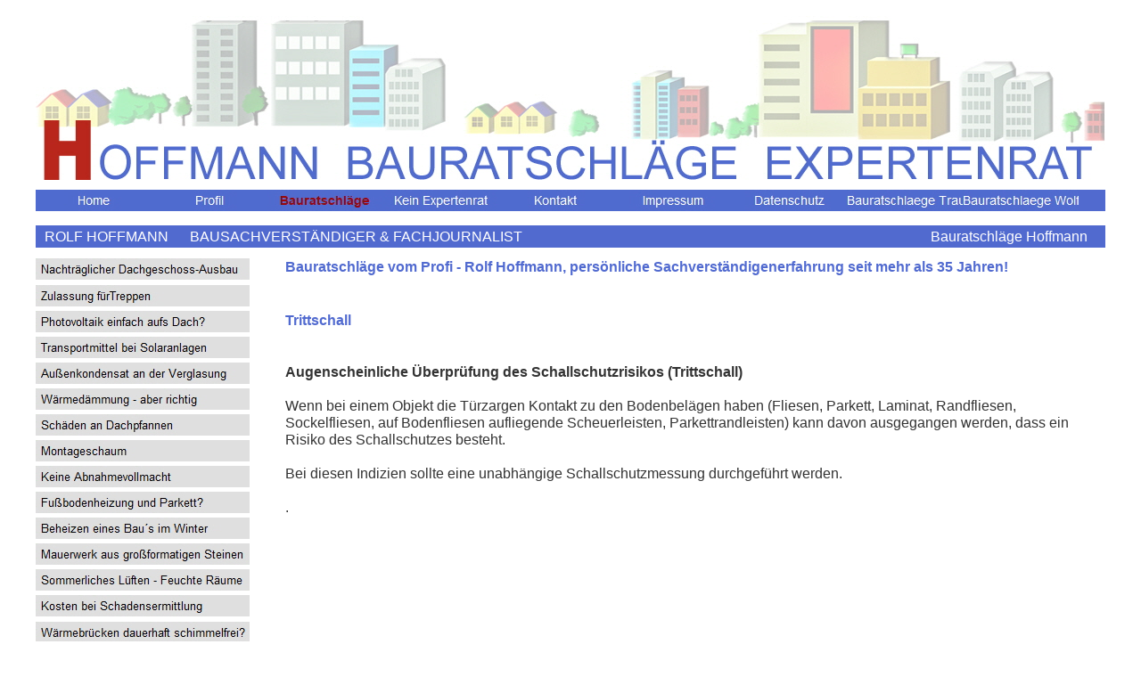

--- FILE ---
content_type: text/html
request_url: https://bauratschlaege-bayern.de/Bauratschlage/Trittschall/trittschall.html
body_size: 4456
content:
<!DOCTYPE html>
<html>
<head>
<title>Bauratschläge Hoffmann - Expertenrat Expertentips rund ums Haus, Hausbau</title>
<meta charset="UTF-8">
<meta http-equiv="X-UA-Compatible" content="IE=edge,chrome=1">
<meta name="Generator" content="NetObjects (http://NetObjects.com)">
<meta name="Keywords" content="Bauratschläge Hoffmann - Expertenrat Expertentips beim Hausneubau, beim Ausbauen, beim Sanieren, beim Umbauen gibt es tausend Dinge zu durchdenken. Von gesetzlichen Vorgaben bis zur Energieeffizienz, bei der Planung und der  Bauausführung gibt es unzählige Vorgaben und Vorschriften zu beachten.Auf den folgen Seiten finden Sie  einige wichtige  Bauratschläge / Expertentips - für Sie zusammengestellt vom Profi - Tips für den Hausbau Bayern">
<meta name="Description" content="Bauratschläge Hoffmann - Expertenrat Expertentips für Bayern beim Hausneubau, beim Ausbauen, beim Sanieren, beim Umbauen gibt es tausend Dinge zu durchdenken. Von gesetzlichen Vorgaben bis zur Energieeffizienz, bei der Planung und der  Bauausführung gibt es unzählige Vorgaben und Vorschriften zu beachten.Auf den folgen Seiten finden Sie  einige wichtige  Bauratschläge / Expertentips - für Sie zusammengestellt vom Profi - Tips für den Hausbau in Bayern">
<script type="text/javascript" src="../../jquery.js">
</script>
<script type="text/javascript" src="../../navbars.js">
</script>
<link rel="stylesheet" type="text/css" href="../../fusion.css">
<link rel="stylesheet" type="text/css" href="../../style.css">
<link rel="stylesheet" type="text/css" href="../../site.css">
<style type="text/css" title="NOF_STYLE_SHEET">
<!--
body { margin:0px auto; width:1200px; }
div#LayoutLYR { float:left; position:absolute; }
div#LayoutBereich1LYR { position:absolute; top:0px; left:0px; width:1200px; height:1424px; z-index:1 }
div#Bild2LYR { position:absolute; top:10px; left:0px; width:1200px; height:200px; z-index:1 }
div#LayoutBereich3LYR { position:absolute; top:213px; left:0px; width:1200px; height:24px; z-index:2 }
div#Navigationsleiste3LYR { position:absolute; top:0px; left:0px; width:1170px; height:24px; z-index:1 }
div#LayoutBereich4LYR { position:absolute; top:253px; left:0px; width:1200px; height:25px; z-index:3 }
div#Tabelle2LYR { position:absolute; top:3px; left:607px; width:573px; height:19px; z-index:1 }
div#Tabelle3LYR { position:absolute; top:3px; left:10px; width:854px; height:20px; z-index:2 }
div#Tabelle4LYR { position:absolute; top:290px; left:280px; width:902px; height:19px; z-index:4 }
div#Tabelle10LYR { position:absolute; top:408px; left:280px; width:888px; height:285px; z-index:5 }
div#Tabelle1LYR { position:absolute; top:350px; left:280px; width:595px; height:19px; z-index:6 }
div#Text1LYR { position:absolute; top:1405px; left:545px; width:120px; height:19px; z-index:7 }
div#LayoutBereich5LYR { position:absolute; top:1354px; left:0px; width:1200px; height:30px; z-index:8 }
div#Tabelle6LYR { position:absolute; top:5px; left:6px; width:1177px; height:17px; z-index:1 }
div#LayoutBereich6LYR { position:absolute; top:290px; left:0px; width:240px; height:1034px; z-index:9 }
div#Navigationsleiste7LYR { position:absolute; top:0px; left:0px; width:240px; height:24px; z-index:1 }
div#Navigationsleiste8LYR { position:absolute; top:30px; left:0px; width:240px; height:24px; z-index:2 }
div#Navigationsleiste9LYR { position:absolute; top:59px; left:0px; width:240px; height:24px; z-index:3 }
div#Navigationsleiste10LYR { position:absolute; top:88px; left:0px; width:240px; height:24px; z-index:4 }
div#Navigationsleiste11LYR { position:absolute; top:117px; left:0px; width:240px; height:24px; z-index:5 }
div#Navigationsleiste12LYR { position:absolute; top:146px; left:0px; width:240px; height:24px; z-index:6 }
div#Navigationsleiste13LYR { position:absolute; top:175px; left:0px; width:240px; height:24px; z-index:7 }
div#Navigationsleiste14LYR { position:absolute; top:204px; left:0px; width:240px; height:24px; z-index:8 }
div#Navigationsleiste15LYR { position:absolute; top:233px; left:0px; width:240px; height:24px; z-index:9 }
div#Navigationsleiste16LYR { position:absolute; top:262px; left:0px; width:240px; height:24px; z-index:10 }
div#Navigationsleiste17LYR { position:absolute; top:291px; left:0px; width:240px; height:24px; z-index:11 }
div#Navigationsleiste18LYR { position:absolute; top:320px; left:0px; width:240px; height:24px; z-index:12 }
div#Navigationsleiste19LYR { position:absolute; top:349px; left:0px; width:240px; height:24px; z-index:13 }
div#Navigationsleiste20LYR { position:absolute; top:378px; left:0px; width:240px; height:24px; z-index:14 }
div#Navigationsleiste21LYR { position:absolute; top:408px; left:0px; width:240px; height:24px; z-index:15 }
div#Navigationsleiste22LYR { position:absolute; top:437px; left:0px; width:240px; height:24px; z-index:16 }
div#Navigationsleiste23LYR { position:absolute; top:466px; left:0px; width:240px; height:24px; z-index:17 }
div#Navigationsleiste24LYR { position:absolute; top:495px; left:0px; width:240px; height:24px; z-index:18 }
div#Navigationsleiste25LYR { position:absolute; top:524px; left:0px; width:240px; height:24px; z-index:19 }
div#Navigationsleiste26LYR { position:absolute; top:553px; left:0px; width:240px; height:24px; z-index:20 }
div#Navigationsleiste27LYR { position:absolute; top:583px; left:0px; width:240px; height:24px; z-index:21 }
div#Navigationsleiste28LYR { position:absolute; top:612px; left:0px; width:240px; height:24px; z-index:22 }
div#Navigationsleiste29LYR { position:absolute; top:641px; left:0px; width:240px; height:24px; z-index:23 }
div#Navigationsleiste30LYR { position:absolute; top:670px; left:0px; width:240px; height:24px; z-index:24 }
div#Navigationsleiste31LYR { position:absolute; top:699px; left:0px; width:240px; height:24px; z-index:25 }
div#Navigationsleiste32LYR { position:absolute; top:728px; left:0px; width:240px; height:24px; z-index:26 }
div#Navigationsleiste33LYR { position:absolute; top:757px; left:0px; width:240px; height:24px; z-index:27 }
div#Navigationsleiste35LYR { position:absolute; top:786px; left:0px; width:240px; height:24px; z-index:28 }
div#Navigationsleiste34LYR { position:absolute; top:816px; left:0px; width:240px; height:24px; z-index:29 }
div#Navigationsleiste36LYR { position:absolute; top:845px; left:0px; width:240px; height:24px; z-index:30 }
div#Tabelle100LYR { position:absolute; top:932px; left:279px; width:904px; height:53px; z-index:10 }
-->
</style>

<script type="text/javascript" src="./trittschall_nof.js">
</script>
</head>
<body style="background-color: rgb(255,255,255); background-image: none;" class="nof-centerBody">
  <div class="nof-centerContent">
    <div id="LayoutLYR">
      <div id="LayoutBereich1LYR" style="background-color: rgb(255,255,255);">
        <div id="LayoutBereich1" class="nof-lyr" style="">
          <div id="Bild2LYR" style="line-height: 0"><img id="Bild2" height="200" width="1200" src="../../Bauratschlage/Bauratschl-ge-Logo-oben3_24.jpg" alt="Bauratschläge Hoffmann - Expertenrat Expertentips beim Hausneubau, beim Ausbauen, beim Sanieren, beim Umbauen gibt es tausend Dinge zu durchdenken. Von gesetzlichen Vorgaben bis zur Energieeffizienz, bei der Planung und der  Bauausführung gibt es unzählige Vorgaben und Vorschriften zu beachten.Auf den folgen Seiten finden Sie  einige wichtige  Bauratschläge / Expertentips - für Sie zusammengestellt vom Profi - Tips für den Hausbau" title="Bauratschläge Hoffmann - Expertenrat Expertentips beim Hausneubau, beim Ausbauen, beim Sanieren, beim Umbauen gibt es tausend Dinge zu durchdenken. Von gesetzlichen Vorgaben bis zur Energieeffizienz, bei der Planung und der  Bauausführung gibt es unzählige Vorgaben und Vorschriften zu beachten.Auf den folgen Seiten finden Sie  einige wichtige  Bauratschläge / Expertentips - für Sie zusammengestellt vom Profi - Tips für den Hausbau"></div>
          <div id="LayoutBereich3LYR" style="background-color: rgb(81,106,207);">
            <div id="LayoutBereich3" class="nof-lyr nof-clearfix" style="min-height:24px;">
              <div id="Navigationsleiste3LYR" style="z-index: 1000">
                <ul id="Navigationsleiste3" style="z-index: 1000; display: none;">
                  <li id="Navigationsschaltflaeche10"><a href="../../index.html" title="Home" style="line-height: 0">Home</a></li>
                  <li id="Navigationsschaltflaeche11"><a href="../../Profil/profil.html" title="Profil" style="line-height: 0">Profil</a></li>
                  <li id="Navigationsschaltflaeche12"><a href="../../Bauratschlage/bauratschlage.html" title="Bauratschläge" style="line-height: 0">Bauratschläge</a></li>
                  <li id="Navigationsschaltflaeche13"><a href="../../Kein-Expertenrat/kein-expertenrat.html" title="Kein Expertenrat" style="line-height: 0">Kein Expertenrat</a></li>
                  <li id="Navigationsschaltflaeche14"><a href="../../Kontakt-/kontakt-.html" title="Kontakt " style="line-height: 0">Kontakt </a></li>
                  <li id="Navigationsschaltflaeche15"><a href="../../Impressum/impressum.html" title="Impressum" style="line-height: 0">Impressum</a></li>
                  <li id="Navigationsschaltflaeche16"><a href="../../Datenschutz/datenschutz.html" title="Datenschutz" style="line-height: 0">Datenschutz</a></li>
                  <li id="Navigationsschaltflaeche17"><a href="../../Bauratschlaege-Traunstein/bauratschlaege-traunstein.html" title="Bauratschlaege Traunstein" style="line-height: 0">Bauratschlaege Traunstein</a></li>
                  <li id="Navigationsschaltflaeche18"><a href="../../Bauratschlaege-Wolfratshausen/bauratschlaege-wolfratshausen.html" title="Bauratschlaege Wolfratshausen" style="line-height: 0">Bauratschlaege Wolfratshausen</a></li>
                </ul>
              </div>
            </div>
          </div>
          <div id="LayoutBereich4LYR" style="background-color: rgb(81,106,207);">
            <div id="LayoutBereich4" class="nof-lyr nof-clearfix" style="min-height:25px;">
              <div id="Tabelle2LYR">
                <table id="Tabelle2" style="height: 19px;border-spacing:0px;border-collapse:collapse;">
                  <tr style="height: 19px;">
                    <td style="padding: 0;width:573px;" id="Zelle2">
                      <p style="text-align: right; margin-bottom: 0px; overflow: hidden; max-height: 19px; display: block; width: 573px;"><span style="font-family: Arial,Helvetica,Geneva,Sans-serif; color: rgb(255,255,255);">Bauratschläge Hoffmann</span></p>
                    </td>
                  </tr>
                </table>
              </div>
              <div id="Tabelle3LYR">
                <table id="Tabelle3" style="height: 1px;border-spacing:0px;border-collapse:collapse;">
                  <tr style="height: 20px;">
                    <td style="padding: 0;width:854px;" id="Zelle3">
                      <p style="text-align: justify; margin-bottom: 0px; overflow: hidden; max-height: 20px; display: block; width: 854px;"><b><span style="font-family: Arial,Helvetica,Geneva,Sans-serif; color: rgb(81,106,207); font-weight: bold;"><span style="color: rgb(255,255,255); font-weight: normal;">ROLF HOFFMANN&nbsp;&nbsp;&nbsp;&nbsp;&nbsp; BAUSACHVERSTÄNDIGER &amp; FACHJOURNALIST</span>&nbsp; </span></b></p>
                    </td>
                  </tr>
                </table>
              </div>
            </div>
          </div>
          <div id="Tabelle4LYR">
            <table id="Tabelle4" style="height: 7px;border-spacing:0px;border-collapse:collapse;">
              <tr style="height: 19px;">
                <td style="padding: 0;width:902px;" id="Zelle4">
                  <p style="text-align: justify; margin-bottom: 0px; overflow: hidden; max-height: 19px; display: block; width: 902px;"><b><span style="font-family: Arial,Helvetica,Geneva,Sans-serif; font-size: 16px; color: rgb(81,106,207); font-weight: bold;">Bauratschläge vom Profi - Rolf Hoffmann, persönliche Sachverständigenerfahrung seit mehr als 35 Jahren!</span></b></p>
                </td>
              </tr>
            </table>
          </div>
          <div id="Tabelle10LYR"><!-- StartFragment -->

            <table id="Tabelle10" style="height: 121px;border-spacing:0px;border-collapse:collapse;" STYLE="height: 33px;">
              <colgroup>
              <col style="width:888px">
              </colgroup>
              <tr style="">
                <td style="padding: 0;width:888px;" id="Zelle10">
                  <p style="overflow: hidden; max-height: 285px; display: block; width: 888px;"><b><span style="font-family: Arial,Helvetica,Geneva,Sans-serif; font-weight: bold;">Augenscheinliche Überprüfung des Schallschutzrisikos (Trittschall)</span></b></p>
                  <p style="overflow: hidden; max-height: 285px; display: block; width: 888px;"><span style="font-family: Arial,Helvetica,Geneva,Sans-serif;">Wenn bei einem Objekt die Türzargen Kontakt zu den Bodenbelägen haben (Fliesen, Parkett, Laminat, Randfliesen, Sockelfliesen, auf Bodenfliesen aufliegende Scheuerleisten, Parkettrandleisten) kann davon ausgegangen werden, dass ein Risiko des Schallschutzes besteht. </span></p>
                  <p style="overflow: hidden; max-height: 285px; display: block; width: 888px;"><span style="font-family: Arial,Helvetica,Geneva,Sans-serif;">Bei diesen Indizien sollte eine unabhängige Schallschutzmessung durchgeführt werden.</span></p>
                  <p style="margin-bottom: 0px; overflow: hidden; max-height: 285px; display: block; width: 888px;">.</p>
                </td>
              </tr>
            </table>
          </div>
          <div id="Tabelle1LYR">
            <table id="Tabelle1" style="height: 7px;border-spacing:0px;border-collapse:collapse;">
              <tr style="height: 19px;">
                <td style="padding: 0;width:595px;" id="Zelle1">
                  <p style="margin-bottom: 0px; overflow: hidden; max-height: 19px; display: block; width: 595px;"><b><span style="color: rgb(81,106,207); font-weight: bold;">Trittschall</span></b></p>
                </td>
              </tr>
            </table>
          </div>
          <div id="Text1LYR" class="TextObject">
            <p style="margin-bottom: 0px;">&nbsp;</p>
          </div>
          <div id="LayoutBereich5LYR" style="background-color: rgb(81,106,207);">
            <div id="LayoutBereich5" class="nof-lyr nof-clearfix" style="min-height:30px;">
              <div id="Tabelle6LYR">
                <table id="Tabelle6" style="height: 4px;border-spacing:0px;border-collapse:collapse;">
                  <tr style="height: 17px;">
                    <td style="padding: 0;width:1177px;" id="Zelle6">
                      <p style="text-align: justify; margin-bottom: 0px; overflow: hidden; max-height: 17px; display: block; width: 1177px;"><span style="font-family: Arial,Helvetica,Geneva,Sans-serif; font-size: 14px; color: rgb(255,255,255);">HOFFMANN BAURATSCHLÄGE - TIP´S UND RATSCHLÄGE RUND UMS HAUS BEI NEUBAU UND RENOVIERUNG KOSTENLOS AUF DIESEN SEITEN VOM PROFI...&nbsp; </span></p>
                    </td>
                  </tr>
                </table>
              </div>
            </div>
          </div>
          <div id="LayoutBereich6LYR" style="background-color: rgb(255,255,255);">
            <div id="LayoutBereich6" class="nof-lyr nof-clearfix" style="min-height:1034px;">
              <div id="Navigationsleiste7LYR" style="z-index: 1000">
                <ul id="Navigationsleiste7" style="z-index: 1000; display: none;">
                  <li id="Navigationsschaltflaeche19"><a href="../../Bauratschlage/Dachgeschoss-Ausbau/dachgeschoss-ausbau.html" title="Nachträglicher Dachgeschoss-Ausbau" style="line-height: 0">Nachträglicher Dachgeschoss-Ausbau</a></li>
                </ul>
              </div>
              <div id="Navigationsleiste8LYR" style="z-index: 1000">
                <ul id="Navigationsleiste8" style="z-index: 1000; display: none;">
                  <li id="Navigationsschaltflaeche20"><a href="../../Bauratschlage/Treppen/treppen.html" title="Zulassung fürTreppen" style="line-height: 0">Zulassung fürTreppen</a></li>
                </ul>
              </div>
              <div id="Navigationsleiste9LYR" style="z-index: 1000">
                <ul id="Navigationsleiste9" style="z-index: 1000; display: none;">
                  <li id="Navigationsschaltflaeche21"><a href="../../Bauratschlage/Photovoltaik/photovoltaik.html" title="Photovoltaik einfach aufs Dach?" style="line-height: 0">Photovoltaik einfach aufs Dach?</a></li>
                </ul>
              </div>
              <div id="Navigationsleiste10LYR" style="z-index: 1000">
                <ul id="Navigationsleiste10" style="z-index: 1000; display: none;">
                  <li id="Navigationsschaltflaeche22"><a href="../../Bauratschlage/Transport-Solaranlagen/transport-solaranlagen.html" title="Transportmittel bei Solaranlagen" style="line-height: 0">Transportmittel bei Solaranlagen</a></li>
                </ul>
              </div>
              <div id="Navigationsleiste11LYR" style="z-index: 1000">
                <ul id="Navigationsleiste11" style="z-index: 1000; display: none;">
                  <li id="Navigationsschaltflaeche23"><a href="../../Bauratschlage/Verglasung/verglasung.html" title="Außenkondensat an der Verglasung" style="line-height: 0">Außenkondensat an der Verglasung</a></li>
                </ul>
              </div>
              <div id="Navigationsleiste12LYR" style="z-index: 1000">
                <ul id="Navigationsleiste12" style="z-index: 1000; display: none;">
                  <li id="Navigationsschaltflaeche24"><a href="../../Bauratschlage/Warmedammung/warmedammung.html" title="Wärmedämmung - aber richtig" style="line-height: 0">Wärmedämmung - aber richtig</a></li>
                </ul>
              </div>
              <div id="Navigationsleiste13LYR" style="z-index: 1000">
                <ul id="Navigationsleiste13" style="z-index: 1000; display: none;">
                  <li id="Navigationsschaltflaeche25"><a href="../../Bauratschlage/Dachpfannen/dachpfannen.html" title="Schäden an Dachpfannen" style="line-height: 0">Schäden an Dachpfannen</a></li>
                </ul>
              </div>
              <div id="Navigationsleiste14LYR" style="z-index: 1000">
                <ul id="Navigationsleiste14" style="z-index: 1000; display: none;">
                  <li id="Navigationsschaltflaeche26"><a href="../../Bauratschlage/Montageschaum/montageschaum.html" title="Montageschaum" style="line-height: 0">Montageschaum</a></li>
                </ul>
              </div>
              <div id="Navigationsleiste15LYR" style="z-index: 1000">
                <ul id="Navigationsleiste15" style="z-index: 1000; display: none;">
                  <li id="Navigationsschaltflaeche27"><a href="../../Bauratschlage/Abnahmevollmacht/abnahmevollmacht.html" title="Keine Abnahmevollmacht" style="line-height: 0">Keine Abnahmevollmacht</a></li>
                </ul>
              </div>
              <div id="Navigationsleiste16LYR" style="z-index: 1000">
                <ul id="Navigationsleiste16" style="z-index: 1000; display: none;">
                  <li id="Navigationsschaltflaeche28"><a href="../../Bauratschlage/Fussbodenheizung/fussbodenheizung.html" title="Fußbodenheizung und Parkett?" style="line-height: 0">Fußbodenheizung und Parkett?</a></li>
                </ul>
              </div>
              <div id="Navigationsleiste17LYR" style="z-index: 1000">
                <ul id="Navigationsleiste17" style="z-index: 1000; display: none;">
                  <li id="Navigationsschaltflaeche29"><a href="../../Bauratschlage/Winterbeheizung/winterbeheizung.html" title="Beheizen eines Bau´s im Winter" style="line-height: 0">Beheizen eines Bau´s im Winter</a></li>
                </ul>
              </div>
              <div id="Navigationsleiste18LYR" style="z-index: 1000">
                <ul id="Navigationsleiste18" style="z-index: 1000; display: none;">
                  <li id="Navigationsschaltflaeche30"><a href="../../Bauratschlage/Mauerwerk/mauerwerk.html" title="Mauerwerk aus großformatigen Steinen" style="line-height: 0">Mauerwerk aus großformatigen Steinen</a></li>
                </ul>
              </div>
              <div id="Navigationsleiste19LYR" style="z-index: 1000">
                <ul id="Navigationsleiste19" style="z-index: 1000; display: none;">
                  <li id="Navigationsschaltflaeche31"><a href="../../Bauratschlage/Luften/luften.html" title="Sommerliches Lüften - Feuchte Räume" style="line-height: 0">Sommerliches Lüften - Feuchte Räume</a></li>
                </ul>
              </div>
              <div id="Navigationsleiste20LYR" style="z-index: 1000">
                <ul id="Navigationsleiste20" style="z-index: 1000; display: none;">
                  <li id="Navigationsschaltflaeche32"><a href="../../Bauratschlage/Kosten/kosten.html" title="Kosten bei Schadensermittlung" style="line-height: 0">Kosten bei Schadensermittlung</a></li>
                </ul>
              </div>
              <div id="Navigationsleiste21LYR" style="z-index: 1000">
                <ul id="Navigationsleiste21" style="z-index: 1000; display: none;">
                  <li id="Navigationsschaltflaeche33"><a href="../../Bauratschlage/Warmebrucken/warmebrucken.html" title="Wärmebrücken dauerhaft schimmelfrei?" style="line-height: 0">Wärmebrücken dauerhaft schimmelfrei?</a></li>
                </ul>
              </div>
              <div id="Navigationsleiste22LYR" style="z-index: 1000">
                <ul id="Navigationsleiste22" style="z-index: 1000; display: none;">
                  <li id="Navigationsschaltflaeche34"><a href="../../Bauratschlage/Schaden/schaden.html" title="Schäden an Neubauten" style="line-height: 0">Schäden an Neubauten</a></li>
                </ul>
              </div>
              <div id="Navigationsleiste23LYR" style="z-index: 1000">
                <ul id="Navigationsleiste23" style="z-index: 1000; display: none;">
                  <li id="Navigationsschaltflaeche35"><a href="../../Bauratschlage/Grundwasser/grundwasser.html" title="Steigendes Grundwasser" style="line-height: 0">Steigendes Grundwasser</a></li>
                </ul>
              </div>
              <div id="Navigationsleiste24LYR" style="z-index: 1000">
                <ul id="Navigationsleiste24" style="z-index: 1000; display: none;">
                  <li id="Navigationsschaltflaeche36"><a href="../../Bauratschlage/Energiesparverordnung/energiesparverordnung.html" title="Energiesparverordnung wird verschärft" style="line-height: 0">Energiesparverordnung wird verschärft</a></li>
                </ul>
              </div>
              <div id="Navigationsleiste25LYR" style="z-index: 1000">
                <ul id="Navigationsleiste25" style="z-index: 1000; display: none;">
                  <li id="Navigationsschaltflaeche37"><a href="../../Bauratschlage/Diffusionsfolien/diffusionsfolien.html" title="Verkleben von Diffusionsfolien" style="line-height: 0">Verkleben von Diffusionsfolien</a></li>
                </ul>
              </div>
              <div id="Navigationsleiste26LYR" style="z-index: 1000">
                <ul id="Navigationsleiste26" style="z-index: 1000; display: none;">
                  <li id="Navigationsschaltflaeche38"><a href="../../Bauratschlage/Radon-Gas/radon-gas.html" title="Radon Gas gefährlich wie Rauchen" style="line-height: 0">Radon Gas gefährlich wie Rauchen</a></li>
                </ul>
              </div>
              <div id="Navigationsleiste27LYR" style="z-index: 1000">
                <ul id="Navigationsleiste27" style="z-index: 1000; display: none;">
                  <li id="Navigationsschaltflaeche39"><a href="../../Bauratschlage/Asbest/asbest.html" title="Asbest in der Wohnung" style="line-height: 0">Asbest in der Wohnung</a></li>
                </ul>
              </div>
              <div id="Navigationsleiste28LYR" style="z-index: 1000">
                <ul id="Navigationsleiste28" style="z-index: 1000; display: none;">
                  <li id="Navigationsschaltflaeche40"><a href="../../Bauratschlage/Wegerecht/wegerecht.html" title="Kein Wegerecht aus Gewohnheit" style="line-height: 0">Kein Wegerecht aus Gewohnheit</a></li>
                </ul>
              </div>
              <div id="Navigationsleiste29LYR" style="z-index: 1000">
                <ul id="Navigationsleiste29" style="z-index: 1000; display: none;">
                  <li id="Navigationsschaltflaeche41"><a href="../../Bauratschlage/Hausschwamm/hausschwamm.html" title="Hausschwamm" style="line-height: 0">Hausschwamm</a></li>
                </ul>
              </div>
              <div id="Navigationsleiste30LYR" style="z-index: 1000">
                <ul id="Navigationsleiste30" style="z-index: 1000; display: none;">
                  <li id="Navigationsschaltflaeche42"><a href="../../Bauratschlage/Hagelschaden/hagelschaden.html" title="Hagelschäden" style="line-height: 0">Hagelschäden</a></li>
                </ul>
              </div>
              <div id="Navigationsleiste31LYR" style="z-index: 1000">
                <ul id="Navigationsleiste31" style="z-index: 1000; display: none;">
                  <li id="Navigationsschaltflaeche43"><a href="../../Bauratschlage/Maklercourtage/maklercourtage.html" title="Maklercourtage" style="line-height: 0">Maklercourtage</a></li>
                </ul>
              </div>
              <div id="Navigationsleiste32LYR" style="z-index: 1000">
                <ul id="Navigationsleiste32" style="z-index: 1000; display: none;">
                  <li id="Navigationsschaltflaeche44"><a href="../../Bauratschlage/Fensterbank/fensterbank.html" title="Fensterbank" style="line-height: 0">Fensterbank</a></li>
                </ul>
              </div>
              <div id="Navigationsleiste33LYR" style="z-index: 1000">
                <ul id="Navigationsleiste33" style="z-index: 1000; display: none;">
                  <li id="Navigationsschaltflaeche45"><a href="../../Bauratschlage/Betreten-verboten/betreten-verboten.html" title="Betreten verboten" style="line-height: 0">Betreten verboten</a></li>
                </ul>
              </div>
              <div id="Navigationsleiste35LYR" style="z-index: 1000">
                <ul id="Navigationsleiste35" style="z-index: 1000; display: none;">
                  <li id="Navigationsschaltflaeche46"><a href="../../Bauratschlage/Fussbodenheizung/fussbodenheizung1.html" title="Fußbodenheizung" style="line-height: 0">Fußbodenheizung</a></li>
                </ul>
              </div>
              <div id="Navigationsleiste34LYR" style="z-index: 1000">
                <ul id="Navigationsleiste34" style="z-index: 1000; display: none;">
                  <li id="Navigationsschaltflaeche47"><a href="../../Bauratschlage/Terrassendielen/terrassendielen.html" title="Terrassendielen" style="line-height: 0">Terrassendielen</a></li>
                </ul>
              </div>
              <div id="Navigationsleiste36LYR" style="z-index: 1000">
                <ul id="Navigationsleiste36" style="z-index: 1000; display: none;">
                  <li id="Navigationsschaltflaeche48"><a href="../../Bauratschlage/Trittschall/trittschall.html" title="Trittschall" style="line-height: 0">Trittschall</a></li>
                </ul>
              </div>
            </div>
          </div>
          <div id="Tabelle100LYR">
            <table id="Tabelle100" style="height: 31px;border-spacing:0px;border-collapse:collapse;">
              <tr style="height: 53px;">
                <td style="padding: 0;width:904px;" id="Zelle302">
                  <p style="text-align: justify; margin-bottom: 0px; overflow: hidden; max-height: 53px; display: block; width: 904px;"><span style="font-size: 14px;">Für weitergehende ausführliche Informationen steht Ihnen unser Sachverständigenbüro Hoffmann gerne zur Verfügung,<br><br>Rufen Sie einfach an auf unserer kostenlosen Direktrufnummer&nbsp; <span style="font-size: 16px;"> <b><span style="font-weight: bold;"><span style="color: rgb(255,0,0);">0800 330 44 34</span> </span></b></span></span></p>
                </td>
              </tr>
            </table>
          </div>
        </div>
      </div>
    </div>
  </div>
</body>
</html>
 

--- FILE ---
content_type: text/css
request_url: https://bauratschlaege-bayern.de/style.css
body_size: 997
content:
BODY {
  background-image: url( "./Background.gif" );
  color: rgb(51,51,51);
  font-family: "Helvetica Neue",                                Helvetica,                                Arial,                                sans-serif;
  background-repeat: repeat-x
}
  
HR {
  border-width: 0px;
  margin: 0.5em auto
}

.nof_BroadcastBlueBanners1-Default{
  font-family:Georgia; font-size:24pt; color:rgb(255,255,254)
}

.nof_BroadcastBlueNavbar4-Regular{
  font-family: Arial; font-size:14px; color:rgb(255,255,255) 
}

.nof_BroadcastBlueNavbar5-Rollover{
  font-family: Arial; font-size:14px; color:rgb(0,0,0) 
}

.nof_BroadcastBlueNavbar6-Highlighted{
  font-family: Arial; font-size:14px; color:rgb(157,6,6) ;
	font-style : normal;
	font-weight : bold
}

.nof_BroadcastBlueNavbar7-HighlightedRollover{
  font-family: Arial; font-size:14px; color:rgb(157,6,6) ;
	font-style : normal;
	font-weight : bold
}

.nof_BroadcastBlueNavbar9-Regular{
  font-family: Arial; font-size:13px; color:rgb(0,0,0) ;
	font-style : normal;
	font-weight : normal
}

.nof_BroadcastBlueNavbar10-Rollover{
  font-family: Arial; font-size:13px;  color:rgb(51,51,51) ;
	font-style : normal;
	font-weight : normal
}

.nof_BroadcastBlueNavbar11-Highlighted{
  font-family: Arial; font-size:13px;  color:rgb(255,255,255) ;
	font-style : normal;
	font-weight : normal
}

.nof_BroadcastBlueNavbar12-HighlightedRollover{
  font-family: Arial; font-size:13px;  color:rgb(204,255,204) ;
	font-style : normal;
	font-weight : normal
}

.color-gray{
  color: #888
}

/* Accordion */
.ui-accordion{
	border: 1px solid #3B5998 !important;
	border-top: none !important
}
 .ui-accordion a {
	border: none !important
}
div.ui-accordion.selected a.head.selected                                    {
	background-image: url( "./AccordionTabOpen.png" ) !important;
	color: #f2f2f2 !important
}
.ui-accordion a.head {
	background-image: url( "./AccordionTabClosed.png" ) !important;
	background-color: #ffffff !important;
	border: none !important;
	font-size: 11px !important;
	color: #f2f2f2 !important;
	font-weight: normal !important;
	text-indent: 25px !important;
	height: 30px !important;
	line-height: 30px !important
}
.ui-accordion .ui-accordion-panel a {
	display: inline !important
}

/* Tabs */
.ui-tabs-panel{
	border: 1px solid #3B5998 !important;
	padding: 5px !important
}
.ui-tabs-nav a {
	background-image: url( "./tab_top.png" ) !important;
	font-weight: normal !important;
	color: #f2f2f2 !important;
	font-size: 11px !important;
	line-height: 22px !important
}
.ui-tabs-nav .ui-tabs-selected a {
	color: #f2f2f2 !important
}
.ui-tabs-nav a span                                    {
	background-image: url( "./tab_top.png" ) !important;
	max-height: 50px;
	height: 22px !important
}

div.TogglePaneFancyHeader {
	font-family: inherit !important;
	font-size: 11px !important;
	font-weight: normal !important;
	line-height: 30px;
	height: 30px !important;
	padding: 0px !important;
	text-indent: 25px;
	cursor: pointer;
	border: 1px solid #3B5998 !important;
	border-width: 0px 0px !important;
	background-color: transparent !important;
	background-image: url( "./TogglePaneOpen.png" ) !important;
	background-position: 0% 0% !important;
	color: #f2f2f2 !important
}
div.TogglePaneFancyHeaderClosed {
	background-color: transparent !important;
	background-image: url( "./TogglePaneClosed.png" ) !important;
	background-position: 0% 0% !important;
	color: #f2f2f2 !important
}
div.TogglePanePlainContent {
	border: 1px solid #3B5998 !important;
	border-top: none !important
}

/* Accordion */
.ui-tabs-nav a:hover span{
	background-position: 0 -50px !important
}
.ui-tabs-nav a:hover{
	background-position: 100% -150px !important;
	color: #f2f2f2 !important
}

/* Toggle Pane */
.jcarousel-skin-nof .jcarousel-next-horizontal{
    background: transparent url( "Images\\next-horizontal.png" ) no-repeat 0 0}

.jcarousel-skin-nof .jcarousel-direction-rtl .jcarousel-next-horizontal{
    background-image: url( "Images\\prev-horizontal.png" )
}

.jcarousel-skin-nof .jcarousel-prev-horizontal{
    background: transparent url( "Images\\prev-horizontal.png" ) no-repeat 0 0}

.jcarousel-skin-nof .jcarousel-direction-rtl .jcarousel-prev-horizontal{
    background-image: url( "Images\\next-horizontal.png" )
}

.jcarousel-skin-nof .jcarousel-next-vertical{
    background: transparent url( "Images\\next-vertical.png" ) no-repeat 0 0}

.jcarousel-skin-nof .jcarousel-prev-vertical{
    background: transparent url( "Images\\prev-vertical.png" ) no-repeat 0 0}


--- FILE ---
content_type: application/javascript
request_url: https://bauratschlaege-bayern.de/Bauratschlage/Trittschall/trittschall_nof.js
body_size: 1891
content:
// Begin XHTML adjustment
$(document).ready(function(){
	if (jQuery.browser.msie && jQuery.browser.version.substr(0, 2) == "6.") {
		$(".nof-clearfix").each(function (i) {
			$(this).append("<div style='clear:both'/>");
			$(this).removeClass("nof-clearfix");
		});
	}
	if (jQuery.browser.safari){
		$(".nof-lyr>br:first").each(function () {
			$(this).replaceWith("<div style='height:0px'>&nbsp;</div>");
		});
	}
});

// End XHTML adjustment

// Begin Navigation Bars
var ButtonsImageMapping = [];
ButtonsImageMapping["Navigationsleiste3"] = {
	"Navigationsschaltflaeche10" : { image: "../../Home_NS01a_1.jpg", rollover: "../../Home_NRS01a_1.jpg", w: 130, h: 24 },
	"Navigationsschaltflaeche11" : { image: "../../Profil_NS01a_1.jpg", rollover: "../../Profil_NRS01a_1.jpg", w: 130, h: 24 },
	"Navigationsschaltflaeche12" : { image: "../../Bauratschl-ge_HS01a_1.jpg", rollover: "../../Bauratschl-ge_HRS01a_1.jpg", w: 130, h: 24 },
	"Navigationsschaltflaeche13" : { image: "../../Kein-Expertenrat_NS01a_1.jpg", rollover: "../../Kein-Expertenrat_NRS01a_1.jpg", w: 130, h: 24 },
	"Navigationsschaltflaeche14" : { image: "../../Kontakt-_NS01a_1.jpg", rollover: "../../Kontakt-_NRS01a_1.jpg", w: 130, h: 24 },
	"Navigationsschaltflaeche15" : { image: "../../Impressum_NS01a_1.jpg", rollover: "../../Impressum_NRS01a_1.jpg", w: 130, h: 24 },
	"Navigationsschaltflaeche16" : { image: "../../Datenschutz_NS01a_1.jpg", rollover: "../../Datenschutz_NRS01a_1.jpg", w: 130, h: 24 },
	"Navigationsschaltflaeche17" : { image: "../../Bauratschlaege-Traunstein_NS01a_1.jpg", rollover: "../../Bauratschlaege-Traunstein_NRS01a_1.jpg", w: 130, h: 24 },
	"Navigationsschaltflaeche18" : { image: "../../Bauratschlaege-Wolfratshausen_NS01a_1.jpg", rollover: "../../Bauratschlaege-Wolfratshausen_NRS01a_1.jpg", w: 130, h: 24 }
};

$(document).ready(function(){
	$.fn.nofNavBarOptions({ navBarId: "Navigationsleiste3", rollover: true, autoClose: false });
	$("#Navigationsleiste3").nofNavBar({isMain: true, orientation: "horizontal" });
	$("#Navigationsleiste3 ul").hide();
});


ButtonsImageMapping["Navigationsleiste7"] = {
	"Navigationsschaltflaeche19" : { image: "../../Nachtr-glicher-Dachgeschoss-AuNSchalter-02.jpg", rollover: "../../Nachtr-glicher-Dachgeschoss-AuNRSchalter-01.jpg", w: 240, h: 24 }
};

$(document).ready(function(){
	$.fn.nofNavBarOptions({ navBarId: "Navigationsleiste7", rollover: true, autoClose: false });
	$("#Navigationsleiste7").nofNavBar({isMain: true, orientation: "horizontal" });
	$("#Navigationsleiste7 ul").hide();
});


ButtonsImageMapping["Navigationsleiste8"] = {
	"Navigationsschaltflaeche20" : { image: "../../Zulassung-f-rTreppen_NSchalter-02.jpg", rollover: "../../Zulassung-f-rTreppen_NRSchalter-01.jpg", w: 240, h: 24 }
};

$(document).ready(function(){
	$.fn.nofNavBarOptions({ navBarId: "Navigationsleiste8", rollover: true, autoClose: false });
	$("#Navigationsleiste8").nofNavBar({isMain: true, orientation: "horizontal" });
	$("#Navigationsleiste8 ul").hide();
});


ButtonsImageMapping["Navigationsleiste9"] = {
	"Navigationsschaltflaeche21" : { image: "../../Photovoltaik-einfach-aufs-DachNSchalter-02.jpg", rollover: "../../Photovoltaik-einfach-aufs-DachNRSchalter-01.jpg", w: 240, h: 24 }
};

$(document).ready(function(){
	$.fn.nofNavBarOptions({ navBarId: "Navigationsleiste9", rollover: true, autoClose: false });
	$("#Navigationsleiste9").nofNavBar({isMain: true, orientation: "horizontal" });
	$("#Navigationsleiste9 ul").hide();
});


ButtonsImageMapping["Navigationsleiste10"] = {
	"Navigationsschaltflaeche22" : { image: "../../Transportmittel-bei-SolaranlagNSchalter-02.jpg", rollover: "../../Transportmittel-bei-SolaranlagNRSchalter-01.jpg", w: 240, h: 24 }
};

$(document).ready(function(){
	$.fn.nofNavBarOptions({ navBarId: "Navigationsleiste10", rollover: true, autoClose: false });
	$("#Navigationsleiste10").nofNavBar({isMain: true, orientation: "horizontal" });
	$("#Navigationsleiste10 ul").hide();
});


ButtonsImageMapping["Navigationsleiste11"] = {
	"Navigationsschaltflaeche23" : { image: "../../Au-enkondensat-an-der-VerglasuNSchalter-02.jpg", rollover: "../../Au-enkondensat-an-der-VerglasuNRSchalter-01.jpg", w: 240, h: 24 }
};

$(document).ready(function(){
	$.fn.nofNavBarOptions({ navBarId: "Navigationsleiste11", rollover: true, autoClose: false });
	$("#Navigationsleiste11").nofNavBar({isMain: true, orientation: "horizontal" });
	$("#Navigationsleiste11 ul").hide();
});


ButtonsImageMapping["Navigationsleiste12"] = {
	"Navigationsschaltflaeche24" : { image: "../../W-rmed-mmung---aber-richtig_NSchalter-02.jpg", rollover: "../../W-rmed-mmung---aber-richtig_NRSchalter-01.jpg", w: 240, h: 24 }
};

$(document).ready(function(){
	$.fn.nofNavBarOptions({ navBarId: "Navigationsleiste12", rollover: true, autoClose: false });
	$("#Navigationsleiste12").nofNavBar({isMain: true, orientation: "horizontal" });
	$("#Navigationsleiste12 ul").hide();
});


ButtonsImageMapping["Navigationsleiste13"] = {
	"Navigationsschaltflaeche25" : { image: "../../Sch-den-an-Dachpfannen_NSchalter-02.jpg", rollover: "../../Sch-den-an-Dachpfannen_NRSchalter-01.jpg", w: 240, h: 24 }
};

$(document).ready(function(){
	$.fn.nofNavBarOptions({ navBarId: "Navigationsleiste13", rollover: true, autoClose: false });
	$("#Navigationsleiste13").nofNavBar({isMain: true, orientation: "horizontal" });
	$("#Navigationsleiste13 ul").hide();
});


ButtonsImageMapping["Navigationsleiste14"] = {
	"Navigationsschaltflaeche26" : { image: "../../Bauratschlage/Montageschaum_NS01a.jpg", rollover: "../../Bauratschlage/Montageschaum_NRS01a.jpg", w: 240, h: 24 }
};

$(document).ready(function(){
	$.fn.nofNavBarOptions({ navBarId: "Navigationsleiste14", rollover: true, autoClose: false });
	$("#Navigationsleiste14").nofNavBar({isMain: true, orientation: "horizontal" });
	$("#Navigationsleiste14 ul").hide();
});


ButtonsImageMapping["Navigationsleiste15"] = {
	"Navigationsschaltflaeche27" : { image: "../../Keine-Abnahmevollmacht_NSchalter-02.jpg", rollover: "../../Keine-Abnahmevollmacht_NRSchalter-01.jpg", w: 240, h: 24 }
};

$(document).ready(function(){
	$.fn.nofNavBarOptions({ navBarId: "Navigationsleiste15", rollover: true, autoClose: false });
	$("#Navigationsleiste15").nofNavBar({isMain: true, orientation: "horizontal" });
	$("#Navigationsleiste15 ul").hide();
});


ButtonsImageMapping["Navigationsleiste16"] = {
	"Navigationsschaltflaeche28" : { image: "../../Fu-bodenheizung-und-Parkett-_NSchalter-02.jpg", rollover: "../../Fu-bodenheizung-und-Parkett-_NRSchalter-01.jpg", w: 240, h: 24 }
};

$(document).ready(function(){
	$.fn.nofNavBarOptions({ navBarId: "Navigationsleiste16", rollover: true, autoClose: false });
	$("#Navigationsleiste16").nofNavBar({isMain: true, orientation: "horizontal" });
	$("#Navigationsleiste16 ul").hide();
});


ButtonsImageMapping["Navigationsleiste17"] = {
	"Navigationsschaltflaeche29" : { image: "../../Beheizen-eines-Bau-s-im-Winter_NSchalter-02.jpg", rollover: "../../Beheizen-eines-Bau-s-im-Winter_NRSchalter-01.jpg", w: 240, h: 24 }
};

$(document).ready(function(){
	$.fn.nofNavBarOptions({ navBarId: "Navigationsleiste17", rollover: true, autoClose: false });
	$("#Navigationsleiste17").nofNavBar({isMain: true, orientation: "horizontal" });
	$("#Navigationsleiste17 ul").hide();
});


ButtonsImageMapping["Navigationsleiste18"] = {
	"Navigationsschaltflaeche30" : { image: "../../Mauerwerk-aus-gro-formatigen-SNSchalter-02.jpg", rollover: "../../Mauerwerk-aus-gro-formatigen-SNRSchalter-01.jpg", w: 240, h: 24 }
};

$(document).ready(function(){
	$.fn.nofNavBarOptions({ navBarId: "Navigationsleiste18", rollover: true, autoClose: false });
	$("#Navigationsleiste18").nofNavBar({isMain: true, orientation: "horizontal" });
	$("#Navigationsleiste18 ul").hide();
});


ButtonsImageMapping["Navigationsleiste19"] = {
	"Navigationsschaltflaeche31" : { image: "../../Sommerliches-L-ften---Feuchte-NSchalter-02.jpg", rollover: "../../Sommerliches-L-ften---Feuchte-NRSchalter-01.jpg", w: 240, h: 24 }
};

$(document).ready(function(){
	$.fn.nofNavBarOptions({ navBarId: "Navigationsleiste19", rollover: true, autoClose: false });
	$("#Navigationsleiste19").nofNavBar({isMain: true, orientation: "horizontal" });
	$("#Navigationsleiste19 ul").hide();
});


ButtonsImageMapping["Navigationsleiste20"] = {
	"Navigationsschaltflaeche32" : { image: "../../Kosten-bei-Schadensermittlung_NSchalter-02.jpg", rollover: "../../Kosten-bei-Schadensermittlung_NRSchalter-01.jpg", w: 240, h: 24 }
};

$(document).ready(function(){
	$.fn.nofNavBarOptions({ navBarId: "Navigationsleiste20", rollover: true, autoClose: false });
	$("#Navigationsleiste20").nofNavBar({isMain: true, orientation: "horizontal" });
	$("#Navigationsleiste20 ul").hide();
});


ButtonsImageMapping["Navigationsleiste21"] = {
	"Navigationsschaltflaeche33" : { image: "../../W-rmebr-cken-dauerhaft-schimmeNSchalter-02.jpg", rollover: "../../W-rmebr-cken-dauerhaft-schimmeNRSchalter-01.jpg", w: 240, h: 24 }
};

$(document).ready(function(){
	$.fn.nofNavBarOptions({ navBarId: "Navigationsleiste21", rollover: true, autoClose: false });
	$("#Navigationsleiste21").nofNavBar({isMain: true, orientation: "horizontal" });
	$("#Navigationsleiste21 ul").hide();
});


ButtonsImageMapping["Navigationsleiste22"] = {
	"Navigationsschaltflaeche34" : { image: "../../Sch-den-an-Neubauten_NSchalter-02.jpg", rollover: "../../Sch-den-an-Neubauten_NRSchalter-01.jpg", w: 240, h: 24 }
};

$(document).ready(function(){
	$.fn.nofNavBarOptions({ navBarId: "Navigationsleiste22", rollover: true, autoClose: false });
	$("#Navigationsleiste22").nofNavBar({isMain: true, orientation: "horizontal" });
	$("#Navigationsleiste22 ul").hide();
});


ButtonsImageMapping["Navigationsleiste23"] = {
	"Navigationsschaltflaeche35" : { image: "../../Steigendes-Grundwasser_NSchalter-02.jpg", rollover: "../../Steigendes-Grundwasser_NRSchalter-01.jpg", w: 240, h: 24 }
};

$(document).ready(function(){
	$.fn.nofNavBarOptions({ navBarId: "Navigationsleiste23", rollover: true, autoClose: false });
	$("#Navigationsleiste23").nofNavBar({isMain: true, orientation: "horizontal" });
	$("#Navigationsleiste23 ul").hide();
});


ButtonsImageMapping["Navigationsleiste24"] = {
	"Navigationsschaltflaeche36" : { image: "../../Energiesparverordnung-wird-verNSchalter-02.jpg", rollover: "../../Energiesparverordnung-wird-verNRSchalter-01.jpg", w: 240, h: 24 }
};

$(document).ready(function(){
	$.fn.nofNavBarOptions({ navBarId: "Navigationsleiste24", rollover: true, autoClose: false });
	$("#Navigationsleiste24").nofNavBar({isMain: true, orientation: "horizontal" });
	$("#Navigationsleiste24 ul").hide();
});


ButtonsImageMapping["Navigationsleiste25"] = {
	"Navigationsschaltflaeche37" : { image: "../../Verkleben-von-Diffusionsfolien_NSchalter-02.jpg", rollover: "../../Verkleben-von-Diffusionsfolien_NRSchalter-01.jpg", w: 240, h: 24 }
};

$(document).ready(function(){
	$.fn.nofNavBarOptions({ navBarId: "Navigationsleiste25", rollover: true, autoClose: false });
	$("#Navigationsleiste25").nofNavBar({isMain: true, orientation: "horizontal" });
	$("#Navigationsleiste25 ul").hide();
});


ButtonsImageMapping["Navigationsleiste26"] = {
	"Navigationsschaltflaeche38" : { image: "../../Radon-Gas-gef-hrlich-wie-RauchNSchalter-02.jpg", rollover: "../../Radon-Gas-gef-hrlich-wie-RauchNRSchalter-01.jpg", w: 240, h: 24 }
};

$(document).ready(function(){
	$.fn.nofNavBarOptions({ navBarId: "Navigationsleiste26", rollover: true, autoClose: false });
	$("#Navigationsleiste26").nofNavBar({isMain: true, orientation: "horizontal" });
	$("#Navigationsleiste26 ul").hide();
});


ButtonsImageMapping["Navigationsleiste27"] = {
	"Navigationsschaltflaeche39" : { image: "../../Asbest-in-der-Wohnung_NSchalter-02.jpg", rollover: "../../Asbest-in-der-Wohnung_NRSchalter-01.jpg", w: 240, h: 24 }
};

$(document).ready(function(){
	$.fn.nofNavBarOptions({ navBarId: "Navigationsleiste27", rollover: true, autoClose: false });
	$("#Navigationsleiste27").nofNavBar({isMain: true, orientation: "horizontal" });
	$("#Navigationsleiste27 ul").hide();
});


ButtonsImageMapping["Navigationsleiste28"] = {
	"Navigationsschaltflaeche40" : { image: "../../Kein-Wegerecht-aus-Gewohnheit_NSchalter-02.jpg", rollover: "../../Kein-Wegerecht-aus-Gewohnheit_NRSchalter-01.jpg", w: 240, h: 24 }
};

$(document).ready(function(){
	$.fn.nofNavBarOptions({ navBarId: "Navigationsleiste28", rollover: true, autoClose: false });
	$("#Navigationsleiste28").nofNavBar({isMain: true, orientation: "horizontal" });
	$("#Navigationsleiste28 ul").hide();
});


ButtonsImageMapping["Navigationsleiste29"] = {
	"Navigationsschaltflaeche41" : { image: "../../Bauratschlage/Hausschwamm_NS01a.jpg", rollover: "../../Bauratschlage/Hausschwamm_NRS01a.jpg", w: 240, h: 24 }
};

$(document).ready(function(){
	$.fn.nofNavBarOptions({ navBarId: "Navigationsleiste29", rollover: true, autoClose: false });
	$("#Navigationsleiste29").nofNavBar({isMain: true, orientation: "horizontal" });
	$("#Navigationsleiste29 ul").hide();
});


ButtonsImageMapping["Navigationsleiste30"] = {
	"Navigationsschaltflaeche42" : { image: "../../Bauratschlage/Hagelsch-den_NS01a.jpg", rollover: "../../Bauratschlage/Hagelsch-den_NRS01a.jpg", w: 240, h: 24 }
};

$(document).ready(function(){
	$.fn.nofNavBarOptions({ navBarId: "Navigationsleiste30", rollover: true, autoClose: false });
	$("#Navigationsleiste30").nofNavBar({isMain: true, orientation: "horizontal" });
	$("#Navigationsleiste30 ul").hide();
});


ButtonsImageMapping["Navigationsleiste31"] = {
	"Navigationsschaltflaeche43" : { image: "../../Bauratschlage/Maklercourtage_NS01a.jpg", rollover: "../../Bauratschlage/Maklercourtage_NRS01a.jpg", w: 240, h: 24 }
};

$(document).ready(function(){
	$.fn.nofNavBarOptions({ navBarId: "Navigationsleiste31", rollover: true, autoClose: false });
	$("#Navigationsleiste31").nofNavBar({isMain: true, orientation: "horizontal" });
	$("#Navigationsleiste31 ul").hide();
});


ButtonsImageMapping["Navigationsleiste32"] = {
	"Navigationsschaltflaeche44" : { image: "../../Bauratschlage/Fensterbank_NS01a.jpg", rollover: "../../Bauratschlage/Fensterbank_NRS01a.jpg", w: 240, h: 24 }
};

$(document).ready(function(){
	$.fn.nofNavBarOptions({ navBarId: "Navigationsleiste32", rollover: true, autoClose: false });
	$("#Navigationsleiste32").nofNavBar({isMain: true, orientation: "horizontal" });
	$("#Navigationsleiste32 ul").hide();
});


ButtonsImageMapping["Navigationsleiste33"] = {
	"Navigationsschaltflaeche45" : { image: "../../Bauratschlage/Betreten-verboten_NS01a.jpg", rollover: "../../Bauratschlage/Betreten-verboten_NRS01a.jpg", w: 240, h: 24 }
};

$(document).ready(function(){
	$.fn.nofNavBarOptions({ navBarId: "Navigationsleiste33", rollover: true, autoClose: false });
	$("#Navigationsleiste33").nofNavBar({isMain: true, orientation: "horizontal" });
	$("#Navigationsleiste33 ul").hide();
});


ButtonsImageMapping["Navigationsleiste35"] = {
	"Navigationsschaltflaeche46" : { image: "../../Bauratschlage/Fu-bodenheizung_NS01a.jpg", rollover: "../../Bauratschlage/Fu-bodenheizung_NRS01a.jpg", w: 240, h: 24 }
};

$(document).ready(function(){
	$.fn.nofNavBarOptions({ navBarId: "Navigationsleiste35", rollover: true, autoClose: false });
	$("#Navigationsleiste35").nofNavBar({isMain: true, orientation: "horizontal" });
	$("#Navigationsleiste35 ul").hide();
});


ButtonsImageMapping["Navigationsleiste34"] = {
	"Navigationsschaltflaeche47" : { image: "../../Bauratschlage/Terrassendielen_NS01a.jpg", rollover: "../../Bauratschlage/Terrassendielen_NRS01a.jpg", w: 240, h: 24 }
};

$(document).ready(function(){
	$.fn.nofNavBarOptions({ navBarId: "Navigationsleiste34", rollover: true, autoClose: false });
	$("#Navigationsleiste34").nofNavBar({isMain: true, orientation: "horizontal" });
	$("#Navigationsleiste34 ul").hide();
});


ButtonsImageMapping["Navigationsleiste36"] = {
	"Navigationsschaltflaeche48" : { image: "../../Bauratschlage/Trittschall/Trittschall_HS01a.jpg", rollover: "../../Bauratschlage/Trittschall/Trittschall_HRS01a.jpg", w: 240, h: 24 }
};

$(document).ready(function(){
	$.fn.nofNavBarOptions({ navBarId: "Navigationsleiste36", rollover: true, autoClose: false });
	$("#Navigationsleiste36").nofNavBar({isMain: true, orientation: "horizontal" });
	$("#Navigationsleiste36 ul").hide();
});


// End Navigation Bars

